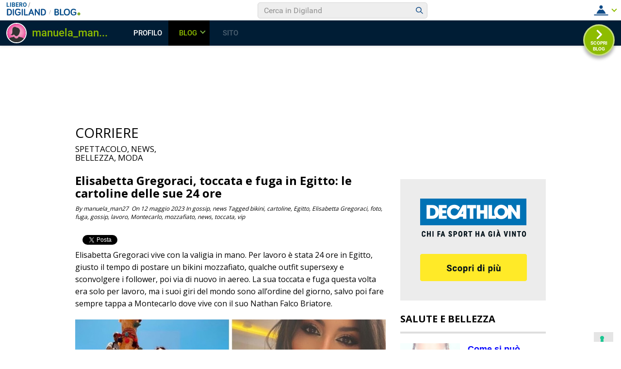

--- FILE ---
content_type: text/html; charset=UTF-8
request_url: https://blog.libero.it/wp/corrieredellospettacolo/2023/05/12/elisabetta-gregoraci-toccata-fuga-egitto-le-cartoline-delle-sue-24-ore/
body_size: 75297
content:
<!DOCTYPE html>
<html lang="it-IT" prefix="og: http://ogp.me/ns#">
<head>
<meta charset="UTF-8">
<meta name="viewport" content="width=device-width, initial-scale=1">
<link rel="profile" href="http://gmpg.org/xfn/11">
<link rel="pingback" href="https://blog.libero.it/wp/corrieredellospettacolo/xmlrpc.php">
<title>Elisabetta Gregoraci, toccata e fuga in Egitto: le cartoline delle sue 24 ore</title>
<link rel="preconnect" href="https://tags.crwdcntrl.net"><link rel="preconnect" href="https://bcp.crwdcntrl.net"><link rel="dns-prefetch" href="https://tags.crwdcntrl.net"><link rel="dns-prefetch" href="https://bcp.crwdcntrl.net"><!-- iubenda --><script type="text/javascript" src="https://i5.plug.it/cmp/iub_conf_libero.js"></script><script type="text/javascript" src="//cdn.iubenda.com/cs/tcf/stub-v2.js"></script><script type="text/javascript" src="//cdn.iubenda.com/cs/iubenda_cs.js" charset="UTF-8" async></script><!-- /iubenda --><!-- IOL/Iubenda --><script src="https://i5.plug.it/cmp/qciol.min.js" async="true"></script><!-- /IOL/Iubenda --><style>.hatom-extra{display: none;}</style>
<!-- This site is optimized with the Yoast SEO plugin v4.3 - https://yoast.com/wordpress/plugins/seo/ -->
<meta name="description" content="Elisabetta Gregoraci vive con la valigia in mano. Per lavoro è stata 24 ore in Egitto, giusto il tempo di postare un bikini mozzafiato, qualche outfit supe"/>
<meta name="robots" content="noodp"/>
<link rel="canonical" href="https://blog.libero.it/wp/corrieredellospettacolo/2023/05/12/elisabetta-gregoraci-toccata-fuga-egitto-le-cartoline-delle-sue-24-ore/" />
<meta property="og:locale" content="it_IT" />
<meta property="og:type" content="article" />
<meta property="og:title" content="Elisabetta Gregoraci, toccata e fuga in Egitto: le cartoline delle sue 24 ore" />
<meta property="og:description" content="Elisabetta Gregoraci vive con la valigia in mano. Per lavoro è stata 24 ore in Egitto, giusto il tempo di postare un bikini mozzafiato, qualche outfit supe" />
<meta property="og:url" content="https://blog.libero.it/wp/corrieredellospettacolo/2023/05/12/elisabetta-gregoraci-toccata-fuga-egitto-le-cartoline-delle-sue-24-ore/" />
<meta property="og:site_name" content="Corriere" />
<meta property="article:tag" content="bikini" />
<meta property="article:tag" content="cartoline" />
<meta property="article:tag" content="Egitto" />
<meta property="article:tag" content="Elisabetta Gregoraci" />
<meta property="article:tag" content="foto" />
<meta property="article:tag" content="fuga" />
<meta property="article:tag" content="gossip" />
<meta property="article:tag" content="lavoro" />
<meta property="article:tag" content="Montecarlo" />
<meta property="article:tag" content="mozzafiato" />
<meta property="article:tag" content="news" />
<meta property="article:tag" content="toccata" />
<meta property="article:tag" content="vip" />
<meta property="article:section" content="gossip" />
<meta property="article:published_time" content="2023-05-12T09:27:48+01:00" />
<meta property="article:modified_time" content="2023-05-12T09:28:34+01:00" />
<meta property="og:updated_time" content="2023-05-12T09:28:34+01:00" />
<meta property="og:image" content="https://blog.libero.it/wp/corrieredellospettacolo/wp-content/uploads/sites/17035/2023/05/elya.jpg" />
<meta property="og:image:width" content="980" />
<meta property="og:image:height" content="520" />
<meta name="twitter:card" content="summary" />
<meta name="twitter:description" content="Elisabetta Gregoraci vive con la valigia in mano. Per lavoro è stata 24 ore in Egitto, giusto il tempo di postare un bikini mozzafiato, qualche outfit supe" />
<meta name="twitter:title" content="Elisabetta Gregoraci, toccata e fuga in Egitto: le cartoline delle sue 24 ore" />
<meta name="twitter:image" content="https://blog.libero.it/wp/corrieredellospettacolo/wp-content/uploads/sites/17035/2023/05/elya.jpg" />
<!-- / Yoast SEO plugin. -->

<link rel="amphtml" href="https://blog.libero.it/wp/corrieredellospettacolo/2023/05/12/elisabetta-gregoraci-toccata-fuga-egitto-le-cartoline-delle-sue-24-ore/amp/" /><link rel="alternate" type="application/rss+xml" title="Corriere &raquo; Feed" href="https://blog.libero.it/wp/corrieredellospettacolo/feed/" />
<link rel="alternate" type="application/rss+xml" title="Corriere &raquo; Feed dei commenti" href="https://blog.libero.it/wp/corrieredellospettacolo/comments/feed/" />
		<script type="text/javascript">
			window._wpemojiSettings = {"baseUrl":"https:\/\/s.w.org\/images\/core\/emoji\/72x72\/","ext":".png","source":{"concatemoji":"https:\/\/blog.libero.it\/wp\/corrieredellospettacolo\/wp-includes\/js\/wp-emoji-release.min.js"}};
			!function(a,b,c){function d(a){var c,d,e,f=b.createElement("canvas"),g=f.getContext&&f.getContext("2d"),h=String.fromCharCode;if(!g||!g.fillText)return!1;switch(g.textBaseline="top",g.font="600 32px Arial",a){case"flag":return g.fillText(h(55356,56806,55356,56826),0,0),f.toDataURL().length>3e3;case"diversity":return g.fillText(h(55356,57221),0,0),c=g.getImageData(16,16,1,1).data,d=c[0]+","+c[1]+","+c[2]+","+c[3],g.fillText(h(55356,57221,55356,57343),0,0),c=g.getImageData(16,16,1,1).data,e=c[0]+","+c[1]+","+c[2]+","+c[3],d!==e;case"simple":return g.fillText(h(55357,56835),0,0),0!==g.getImageData(16,16,1,1).data[0];case"unicode8":return g.fillText(h(55356,57135),0,0),0!==g.getImageData(16,16,1,1).data[0]}return!1}function e(a){var c=b.createElement("script");c.src=a,c.type="text/javascript",b.getElementsByTagName("head")[0].appendChild(c)}var f,g,h,i;for(i=Array("simple","flag","unicode8","diversity"),c.supports={everything:!0,everythingExceptFlag:!0},h=0;h<i.length;h++)c.supports[i[h]]=d(i[h]),c.supports.everything=c.supports.everything&&c.supports[i[h]],"flag"!==i[h]&&(c.supports.everythingExceptFlag=c.supports.everythingExceptFlag&&c.supports[i[h]]);c.supports.everythingExceptFlag=c.supports.everythingExceptFlag&&!c.supports.flag,c.DOMReady=!1,c.readyCallback=function(){c.DOMReady=!0},c.supports.everything||(g=function(){c.readyCallback()},b.addEventListener?(b.addEventListener("DOMContentLoaded",g,!1),a.addEventListener("load",g,!1)):(a.attachEvent("onload",g),b.attachEvent("onreadystatechange",function(){"complete"===b.readyState&&c.readyCallback()})),f=c.source||{},f.concatemoji?e(f.concatemoji):f.wpemoji&&f.twemoji&&(e(f.twemoji),e(f.wpemoji)))}(window,document,window._wpemojiSettings);
		</script>
		<style type="text/css">
img.wp-smiley,
img.emoji {
	display: inline !important;
	border: none !important;
	box-shadow: none !important;
	height: 1em !important;
	width: 1em !important;
	margin: 0 .07em !important;
	vertical-align: -0.1em !important;
	background: none !important;
	padding: 0 !important;
}
</style>
<link rel='stylesheet' id='style.css-css'  href='https://blog.libero.it/wp/corrieredellospettacolo/wp-content/plugins/iol-fb-like-box/css/style.css' type='text/css' media='all' />
<link rel='stylesheet' id='iol-viralbar-reset-css'  href='https://digiland.libero.it/community/viralbar/css/plugin.css' type='text/css' media='all' />
<link rel='stylesheet' id='superads-google-font-style-css'  href='//fonts.googleapis.com/css?family=Open+Sans%3Anormal%7COpen+Sans%3A700' type='text/css' media='all' />
<link rel='stylesheet' id='font-awesome-style-css'  href='https://blog.libero.it/wp/corrieredellospettacolo/wp-content/themes/superads-lite/css/font-awesome.min.css' type='text/css' media='all' />
<link rel='stylesheet' id='flexslider-style-css'  href='https://blog.libero.it/wp/corrieredellospettacolo/wp-content/themes/superads-lite/css/flexslider.css' type='text/css' media='all' />
<link rel='stylesheet' id='superads-style-css'  href='https://blog.libero.it/wp/corrieredellospettacolo/wp-content/themes/superads-lite/style.css' type='text/css' media='all' />
<link rel='stylesheet' id='superads-responsive-style-css'  href='https://blog.libero.it/wp/corrieredellospettacolo/wp-content/themes/superads-lite/css/responsive.css' type='text/css' media='all' />
<link rel='stylesheet' id='mr_social_sharing-css'  href='https://blog.libero.it/wp/corrieredellospettacolo/wp-content/plugins/iol-social-sharing-toolkit/style_2.1.2.css' type='text/css' media='all' />
<script type='text/javascript' src='https://blog.libero.it/wp/corrieredellospettacolo/wp-includes/js/jquery/jquery.js'></script>
<script type='text/javascript' src='https://blog.libero.it/wp/corrieredellospettacolo/wp-includes/js/jquery/jquery-migrate.min.js'></script>
<!--[if lt IE 9]>
<script type='text/javascript' src='https://blog.libero.it/wp/corrieredellospettacolo/wp-content/themes/superads-lite/js/html5.js'></script>
<![endif]-->
<script type='text/javascript' src='https://blog.libero.it/wp/corrieredellospettacolo/wp-content/plugins/iol-adv/js/script.js'></script>
<script type='text/javascript' src='https://www.iolam.it/js/iam2.0.js?ns=libero/web/community/blog/newusers/1.2'></script>
<script type='text/javascript' src='https://blog.libero.it/wp/corrieredellospettacolo/wp-content/plugins/iol-social-sharing-toolkit/includes/buttons/button.facebook.js'></script>
<link rel="EditURI" type="application/rsd+xml" title="RSD" href="https://blog.libero.it/wp/corrieredellospettacolo/xmlrpc.php?rsd" />
<link rel="wlwmanifest" type="application/wlwmanifest+xml" href="https://blog.libero.it/wp/corrieredellospettacolo/wp-includes/wlwmanifest.xml" /> 
<link rel='shortlink' href='https://blog.libero.it/wp/corrieredellospettacolo/?p=25127' />
<link rel="alternate" type="application/json+oembed" href="https://blog.libero.it/wp/corrieredellospettacolo/wp-json/oembed/1.0/embed?url=https%3A%2F%2Fblog.libero.it%2Fwp%2Fcorrieredellospettacolo%2F2023%2F05%2F12%2Felisabetta-gregoraci-toccata-fuga-egitto-le-cartoline-delle-sue-24-ore%2F" />
<link rel="alternate" type="text/xml+oembed" href="https://blog.libero.it/wp/corrieredellospettacolo/wp-json/oembed/1.0/embed?url=https%3A%2F%2Fblog.libero.it%2Fwp%2Fcorrieredellospettacolo%2F2023%2F05%2F12%2Felisabetta-gregoraci-toccata-fuga-egitto-le-cartoline-delle-sue-24-ore%2F&#038;format=xml" />


<script type='text/javascript'>
function _advIsMobile() {
     try {
          var adv_pagewidth = window.innerWidth || document.documentElement.clientWidth;
          if(adv_pagewidth <= 800) {
                return true;
          } else {
                return false;
          }
     }
     catch(ex){
          return false;
     }
}
</script>

<script type='text/javascript'> 
jQuery(document).ready(function () {

	// ADV in header
	jQuery('<div id="ad72890top" align="center" style="margin:0 0 8px; text-align:center; "></div>').prependTo('body');
	jQuery("#ad72890top").css("margin-top", "90px");
 
 	// ADV in footer
	jQuery('<div id="ad72890bottom" align="center" style="margin:0 0 8px; text-align:center; "></div>').appendTo('body');
	jQuery("#ad72890bottom").css("margin-top", "20px");
	  
   
   /*if(typeof googletag !== 'undefined'){
		googletag.cmd.push(function() { googletag.display('ad72890top'); });
		googletag.cmd.push(function() { googletag.display('ad72890bottom'); });
	}*/

	var ifr72890t = jQuery('#ad72890top').find('IFRAME');
	if(ifr72890t.attr('width') === '728'){
		ifr72890t.css('width',728);
	}
	
	var ifr72890t = jQuery('#ad72890bottom').find('IFRAME');
	if(ifr72890t.attr('width') === '728'){
		ifr72890t.css('width',728);
	}
});
</script> 

	<!-- fine tech_includes/placeholder/head/inc_head_adv.html per sezione HP-->
	<style type="text/css">

		/* Main Navigtiona  */
		
		.main-nav {
			background: ;
		}

		ul.menu li:hover, 
		ul.menu li a:hover, 
		ul.menu li.current-menu-parent > a, 
		ul.menu li.current-menu-ancestor > a, 
		ul.menu li.current_page_ancestor > a, 
		ul.menu li.current-menu-item > a {
			background: ;
		}
		ul.menu ul {
			background: ;
		}
		ul.menu li .arrow-sub-menu,
		.site-header .main-nav .mobile-menu,
		.main-nav ul.menu li a {
			  color: ;
		}
		.main-nav ul.menu > li {
			border-color: ;
		}

		/* Link color */
		a, .widget ul li a, .f-widget ul li a .site-footer .textwidget {
			color: ;
		}

	</style>
	</head>

<body class="single single-post postid-25127 single-format-standard" itemscope itemtype="http://schema.org/WebPage">
<div id="page" class="hfeed site container">
	<a class="skip-link screen-reader-text" href="#content">Skip to content</a>

	<header id="masthead" class="site-header header" role="banner" itemtype="http://schema.org/WPHeader" itemscope="itemscope">
				<div class="site-branding"> <!-- Site Branding -->
			<div class="inner clearfix">
				<div class="logo">
								
										<h2 class="site-title">
						<a itemprop="url" href="https://blog.libero.it/wp/corrieredellospettacolo/" rel="home" title="SPETTACOLO, NEWS, BELLEZZA, MODA">
							Corriere						</a>
						</h2>
						<h3 class="site-description">SPETTACOLO, NEWS, BELLEZZA, MODA</h3>
														</div>
				
						<div class="ads-728x90 ads-top">
			

		</div>
		
		
			</div>
		</div> <!-- ./Site Branding -->
							<nav id="site-navigation" class="secondary-navigation" role="navigation" itemscope itemtype="http://schema.org/SiteNavigationElement">
					<div class="main-nav">
						<div class="inner clearfix">
							<a class="mobile-only mobile-menu toggle-mobile-menu" href="#" title="Menu">Main Navigation <i class="fa fa-bars"></i></a>
							<ul id="menu-main-menu" class="menu clearfix">
															</ul>
						</div>
					</div>
					<div id="catcher"></div>
				</nav><!-- #site-navigation -->
				</header><!-- #masthead -->

	
	<div id="content" class="site-content content ">
	<div class="inner clearfix">
			<div class="main-content clearfix">

	<div id="primary" class="content-area content-left" itemprop="mainContentOfPage">
		<main id="main" class="site-main" role="main" itemtype="http://schema.org/Blog" itemscope="itemscope">


		
			
<article id="post-25127" class="post-25127 post type-post status-publish format-standard has-post-thumbnail hentry category-gossip category-news tag-bikini tag-cartoline tag-egitto tag-elisabetta-gregoraci tag-foto tag-fuga tag-gossip tag-lavoro tag-montecarlo tag-mozzafiato tag-news tag-toccata tag-vip" itemtype="http://schema.org/BlogPosting" itemscope="itemscope">
	<header class="entry-header">
		
		<h1 class="entry-title" itemprop="headline">Elisabetta Gregoraci, toccata e fuga in Egitto: le cartoline delle sue 24 ore</h1>			<div class="entry-meta">
				<span class="byline">By <span class="author vcard"><a class="url fn n" href="http://spazio.libero.it/manuela_man27">manuela_man27</a></span>&nbsp;</span><span class="posted-on"> On <a href="https://blog.libero.it/wp/corrieredellospettacolo/2023/05/12/elisabetta-gregoraci-toccata-fuga-egitto-le-cartoline-delle-sue-24-ore/" rel="bookmark"><time class="entry-date published" itemprop="datePublished" datetime="2023-05-12T09:27:48+02:00">12 maggio 2023</time><time class="updated" datetime="2023-05-12T09:28:34+02:00">12 maggio 2023</time></a>&nbsp;</span><span class="cat-links">In <a href="https://blog.libero.it/wp/corrieredellospettacolo/category/gossip/" rel="category tag">gossip</a>, <a href="https://blog.libero.it/wp/corrieredellospettacolo/category/news/" rel="category tag">news</a>&nbsp;</span><span class="tags-links">Tagged <a href="https://blog.libero.it/wp/corrieredellospettacolo/tag/bikini/" rel="tag">bikini</a>, <a href="https://blog.libero.it/wp/corrieredellospettacolo/tag/cartoline/" rel="tag">cartoline</a>, <a href="https://blog.libero.it/wp/corrieredellospettacolo/tag/egitto/" rel="tag">Egitto</a>, <a href="https://blog.libero.it/wp/corrieredellospettacolo/tag/elisabetta-gregoraci/" rel="tag">Elisabetta Gregoraci</a>, <a href="https://blog.libero.it/wp/corrieredellospettacolo/tag/foto/" rel="tag">foto</a>, <a href="https://blog.libero.it/wp/corrieredellospettacolo/tag/fuga/" rel="tag">fuga</a>, <a href="https://blog.libero.it/wp/corrieredellospettacolo/tag/gossip/" rel="tag">gossip</a>, <a href="https://blog.libero.it/wp/corrieredellospettacolo/tag/lavoro/" rel="tag">lavoro</a>, <a href="https://blog.libero.it/wp/corrieredellospettacolo/tag/montecarlo/" rel="tag">Montecarlo</a>, <a href="https://blog.libero.it/wp/corrieredellospettacolo/tag/mozzafiato/" rel="tag">mozzafiato</a>, <a href="https://blog.libero.it/wp/corrieredellospettacolo/tag/news/" rel="tag">news</a>, <a href="https://blog.libero.it/wp/corrieredellospettacolo/tag/toccata/" rel="tag">toccata</a>, <a href="https://blog.libero.it/wp/corrieredellospettacolo/tag/vip/" rel="tag">vip</a>&nbsp;</span>			</div><!-- .entry-meta -->		
		<div class="floating-to-right sharing-top-float">		<div class="superads-social-sharing social-sharing-left">
		<ul class="superads-social-icons">
			
			<li class="facebook">
				<a href="https://www.facebook.com/sharer/sharer.php?u=https://blog.libero.it/wp/corrieredellospettacolo/2023/05/12/elisabetta-gregoraci-toccata-fuga-egitto-le-cartoline-delle-sue-24-ore/" class="social-popup">
					<i class="fa fa-facebook-square"></i>
			        <span class="text">facebook</span>
				</a>
			</li>
			
			<li class="twitter">
				<a href="http://twitter.com/share?url=https://blog.libero.it/wp/corrieredellospettacolo/2023/05/12/elisabetta-gregoraci-toccata-fuga-egitto-le-cartoline-delle-sue-24-ore/&text=Elisabetta Gregoraci, toccata e fuga in Egitto: le cartoline delle sue 24 ore" class="social-popup">
					<i class="fa fa-twitter"></i>
			        <span class="text">tweet</span>
				</a>
			</li> 
			
			<li class="googleplus">
				<a href="https://plus.google.com/share?url=https://blog.libero.it/wp/corrieredellospettacolo/2023/05/12/elisabetta-gregoraci-toccata-fuga-egitto-le-cartoline-delle-sue-24-ore/" class="social-popup">
					<i class="fa fa-google-plus"></i>
			        <span class="text">google+</span>
				</a>
			</li>
			
		</ul>
		</div>
		</div>
	</header><!-- .entry-header -->

	<div class="entry-content">
		
				<div class="mr_social_sharing_wrapper">
				<!-- Social Sharing Toolkit v2.2 --><span class="mr_social_sharing_top"><fb:share-button type="button_count" href="https://blog.libero.it/wp/corrieredellospettacolo/2023/05/12/elisabetta-gregoraci-toccata-fuga-egitto-le-cartoline-delle-sue-24-ore/"></fb:share-button></span><span class="mr_social_sharing_top"><a href="https://twitter.com/share" class="twitter-share-button" data-count="horizontal" data-url="https://blog.libero.it/wp/corrieredellospettacolo/2023/05/12/elisabetta-gregoraci-toccata-fuga-egitto-le-cartoline-delle-sue-24-ore/" data-text="Elisabetta Gregoraci, toccata e fuga in Egitto: le cartoline delle sue 24 ore"></a></span><span class="mr_social_sharing_top"><div class="g-plusone" data-size="medium" data-href="https://blog.libero.it/wp/corrieredellospettacolo/2023/05/12/elisabetta-gregoraci-toccata-fuga-egitto-le-cartoline-delle-sue-24-ore/"></div></span></div><p>Elisabetta Gregoraci vive con la valigia in mano. Per lavoro è stata 24 ore in Egitto, giusto il tempo di postare un bikini mozzafiato, qualche outfit supersexy e sconvolgere i follower, poi via di nuovo in aereo. La sua toccata e fuga questa volta era solo per lavoro, ma i suoi giri del mondo sono all’ordine del giorno, salvo poi fare sempre tappa a Montecarlo dove vive con il suo Nathan Falco Briatore.</p>
<p><a href="https://blog.libero.it/wp/corrieredellospettacolo/wp-content/uploads/sites/17035/2023/05/elya.jpg"><img class="aligncenter size-full wp-image-25129" src="https://blog.libero.it/wp/corrieredellospettacolo/wp-content/uploads/sites/17035/2023/05/elya.jpg" alt="elya" width="980" height="520" srcset="https://blog.libero.it/wp/corrieredellospettacolo/wp-content/uploads/sites/17035/2023/05/elya.jpg 980w, https://blog.libero.it/wp/corrieredellospettacolo/wp-content/uploads/sites/17035/2023/05/elya-300x159.jpg 300w, https://blog.libero.it/wp/corrieredellospettacolo/wp-content/uploads/sites/17035/2023/05/elya-768x408.jpg 768w, https://blog.libero.it/wp/corrieredellospettacolo/wp-content/uploads/sites/17035/2023/05/elya-200x106.jpg 200w" sizes="(max-width: 980px) 100vw, 980px" /></a></p>
<p>Dall’Egitto con furore Elisabetta Gregoraci posta un mix di cartoline dall’Egitto. Dal bikini giallo sulla spiaggia agli abiti provocanti e sensuali per la sera, la showgirl ex di Flavio Briatore non si fa mancare nulla accendendo le emozioni nei fan. “24 h a Marsa Alam, queste ultime ore mi hanno lasciato un dolce ricordo. Ho avuto l’occasione di conoscere meglio un’azienda le cui persone hanno storie incredibili… grazie per tutte le sensazioni piacevoli che mi avete fatto provare! Amo il mio lavoro” ha scritto a corredo delle immagini riassuntive della sua toccata e fuga.</p>
<p>Sempre con la valigia in mano Qualche giorno prima della fuga in Egitto, Elisabetta Gregoraci era a Saint Tropez, nelle settimane precedenti a Venezia, Forte Dei Marmi, Milano, Dubai. Una girovaga per lavoro e per passione &#8211; molti i viaggi che condivide con il nuovo fidanzato Giulio Fratini – ma poi fa sempre tappa a Montecarlo dove vive con il figlio Nathan Falco Briatore. Nel principato di Monaco c’è il suo nido che l’accoglie ad ogni ritorno e la saluta con amore a ogni partenza. E così dopo 24 ore a Marsa Alam, la Gregoraci vola a casa. Posta dalla terrazza con vista mare mentre si allena con la solita costanza e determinazione, e pensa alla festa della mamma. “Una ricorrenza che mi piace tantissimo, la sento tanto – dice nelle Storie – e ci tengo molto. Sono mamma da 13 anni e per me è un’immensa gioia”. E poi via a guardare la partita in tv con il figlio.</p>
<p>La vita privata di Elisabetta Nel cuore di Elisabetta Gregoraci da un po’ di tempo c’è l’imprenditore toscano Giulio Fratini. Già noto alle cronache rosa per le sue storie d’amore con Roberta Morise e Raffaella Fico, Fratini ha 30 anni ed è un affermato manager che lavora nel settore degli hotel di lusso, ma anche abbigliamento e bioenergia. Elisabetta Gregoraci è stata sposata con Flavio Briatore. La showgirl e l’allora direttore generale della scuderia di Formula 1 della Renault si sono conosciuti nell’estate 2006 e le nozze sono state celebrate nel giugno del 2008. Due anni dopo è nato il loro unico figlio, Nathan Falco Briatore, oggi 13enne e già ceo di un’azienda del padre. Nel 2017 la Gregoraci e Briatore hanno firmato la separazione consensuale, pur restando in ottimi rapporti. Non è raro vederli insieme a pranzo o a cena, a festeggiare insieme il Natale, ed entrambi ci sono per l’altro nelle occasioni importanti, come ai reciproci compleanni. Elisabetta ha festeggiato 43 anni con Flavio al suo fianco e il manager ha spento 73 candeline.</p>
<div class="hatom-extra"><span class="entry-title">Elisabetta Gregoraci, toccata e fuga in Egitto: le cartoline delle sue 24 ore</span>ultima modifica: <span class="updated"> 2023-05-12T09:27:48+02:00</span>da <span class="author vcard"><span class="fn">manuela_man27</span></span></div>				
	</div><!-- .entry-content -->
</article><!-- #post-## -->

<div class="related-posts clear">
					<h3>Related Posts</h3>
				<ul class="related grid">
				
					<li>
						<div class="related-entry">
														<div class="thumbnail">
								<a href="https://blog.libero.it/wp/corrieredellospettacolo/2023/11/28/primo-appuntamento-un-ragazzo-pagare-conto-300-euro-forse-ce-un-motivo/">
								<img width="150" height="150" src="https://blog.libero.it/wp/corrieredellospettacolo/wp-content/uploads/sites/17035/2023/11/7781879_27173142_primo_appuntamento_conto_300_euro_27_11_2023-150x150.jpg" class="attachment-thumbnail size-thumbnail wp-post-image" alt="7781879_27173142_primo_appuntamento_conto_300_euro_27_11_2023" srcset="https://blog.libero.it/wp/corrieredellospettacolo/wp-content/uploads/sites/17035/2023/11/7781879_27173142_primo_appuntamento_conto_300_euro_27_11_2023-150x150.jpg 150w, https://blog.libero.it/wp/corrieredellospettacolo/wp-content/uploads/sites/17035/2023/11/7781879_27173142_primo_appuntamento_conto_300_euro_27_11_2023-200x200.jpg 200w" sizes="(max-width: 150px) 100vw, 150px" />								</a>
							</div>
														<a href="https://blog.libero.it/wp/corrieredellospettacolo/2023/11/28/primo-appuntamento-un-ragazzo-pagare-conto-300-euro-forse-ce-un-motivo/">«Primo appuntamento con un ragazzo, ha fatto pagare a me il conto da 300 euro»: ma (forse) c&#8217;è un motivo</a>
						</div>
					</li>
					
					<li>
						<div class="related-entry">
														<div class="thumbnail">
								<a href="https://blog.libero.it/wp/corrieredellospettacolo/2023/11/28/linda-evangelista-la-confessione-choc-non-voglio-piu-andare-letto-nessuno-non-esco-un-uomo-7-anni-deformata-loperazione/">
								<img width="150" height="150" src="https://blog.libero.it/wp/corrieredellospettacolo/wp-content/uploads/sites/17035/2023/11/6878874_19122513_linda_evangelista_intervento_sfigurata-150x150.jpg" class="attachment-thumbnail size-thumbnail wp-post-image" alt="6878874_19122513_linda_evangelista_intervento_sfigurata" srcset="https://blog.libero.it/wp/corrieredellospettacolo/wp-content/uploads/sites/17035/2023/11/6878874_19122513_linda_evangelista_intervento_sfigurata-150x150.jpg 150w, https://blog.libero.it/wp/corrieredellospettacolo/wp-content/uploads/sites/17035/2023/11/6878874_19122513_linda_evangelista_intervento_sfigurata-200x200.jpg 200w" sizes="(max-width: 150px) 100vw, 150px" />								</a>
							</div>
														<a href="https://blog.libero.it/wp/corrieredellospettacolo/2023/11/28/linda-evangelista-la-confessione-choc-non-voglio-piu-andare-letto-nessuno-non-esco-un-uomo-7-anni-deformata-loperazione/">Linda Evangelista la confessione choc: «Non voglio più andare a letto con nessuno. Non esco con un uomo da 7 anni. Deformata dopo l&#8217;operazione»</a>
						</div>
					</li>
					
					<li>
						<div class="related-entry">
														<div class="thumbnail">
								<a href="https://blog.libero.it/wp/corrieredellospettacolo/2023/11/22/wanda-nara-linatteso-amore-dai-fan-tutti-mi-augurano-guarire-ballando-mi-sta-portando-cose-belle/">
								<img width="150" height="150" src="https://blog.libero.it/wp/corrieredellospettacolo/wp-content/uploads/sites/17035/2023/11/7771925_22150830_wanda_nara-150x150.jpg" class="attachment-thumbnail size-thumbnail wp-post-image" alt="7771925_22150830_wanda_nara" srcset="https://blog.libero.it/wp/corrieredellospettacolo/wp-content/uploads/sites/17035/2023/11/7771925_22150830_wanda_nara-150x150.jpg 150w, https://blog.libero.it/wp/corrieredellospettacolo/wp-content/uploads/sites/17035/2023/11/7771925_22150830_wanda_nara-200x200.jpg 200w" sizes="(max-width: 150px) 100vw, 150px" />								</a>
							</div>
														<a href="https://blog.libero.it/wp/corrieredellospettacolo/2023/11/22/wanda-nara-linatteso-amore-dai-fan-tutti-mi-augurano-guarire-ballando-mi-sta-portando-cose-belle/">Wanda Nara, l&#8217;inatteso amore dai fan: «Tutti mi augurano di guarire, Ballando mi sta portando cose belle»</a>
						</div>
					</li>
									</ul>
				</div>



				<nav class="navigation post-navigation clearfix" role="navigation">
		<h2 class="screen-reader-text">Post navigation</h2>
		<div class="nav-links clearfix">
			<div class="nav-previous"><a href="https://blog.libero.it/wp/corrieredellospettacolo/2023/05/12/oriana-marzoli-lite-diretta-elenoire-ferruzzi-al-compleanno-signorini-alfonso-imbarazzato-catfight-cosa-successo/" rel="prev">Oriana Marzoli, lite in diretta con Elenoire Ferruzzi al compleanno di Signorini, Alfonso imbarazzato: «Catfight». Cosa è successo</a></div><div class="nav-next"><a href="https://blog.libero.it/wp/corrieredellospettacolo/2023/05/12/aurora-ramazzotti-poppata-cesare-si-bella-dal-parrucchiere-coppola-gli-hater-non-tutti-privilegi/" rel="next">Aurora Ramazzotti, poppata a Cesare mentre si fa bella dal parrucchiere Coppola. Gli hater: «Non tutti hanno questi privilegi»</a></div>		</div><!-- .nav-links -->
	</nav><!-- .navigation -->
	
			
		
		</main><!-- #main -->
	</div><!-- #primary -->


	<div id="secondary" class="widget-area sidebar" role="complementary" itemtype="http://schema.org/WPSideBar" itemscope="itemscope">
		<aside id="text-378" class="widget widget_text">			<div class="textwidget">
<!-- START ADVERTISER: Decathlon IT from awin.com -->

<a rel="sponsored" href="https://www.awin1.com/cread.php?s=3017907&amp;v=9643&amp;q=333274&amp;r=299205">
    <img src="https://www.awin1.com/cshow.php?s=3017907&amp;v=9643&amp;q=333274&amp;r=299205" border="0">
</a>

<!-- END ADVERTISER: Decathlon IT from awin.com -->





</div>
		</aside><aside id="text-341" class="widget widget_text"><h2 class="widget-title">SALUTE E BELLEZZA</h2>			<div class="textwidget"><a style="clear: left;float: left;margin-bottom: 1em;margin-right: 1em" href="https://uh74f5d8b6uh.wsjksz.cc/?target=-7EBNQCgQAAAPRyQONigAFAQEREQoRCQoRDUIRDRIAAX9hZGNvbWJvATE&amp;al=96679" target="_blank" rel="nofollow"><img class="" src="https://blogger.googleusercontent.com/img/b/R29vZ2xl/AVvXsEip-r6ajrAugD6Y6Ntp9c2_QQyiwXqjMegUdwCx2bW0K_GwCVLD2qwg2Vs7Mjz1HUKv6CAPxzv5d_1Xs4b8I-HTCalmrPuiXbigXTTR64MRA-f29U64gh8p3bdxjTzu6Q8rSZ7tCvleRQ4y1pHjjPT38Lxd4GxK2UbFJ1ky5_RGj0UCto8Z-B2nM2r7/w200-h184/migliorare-la-pelle-del-viso-in-3-semplici-passi.jpg" width="123" height="114" border="0" /></a><span style="color: #0000ff"><b><span style="font-family: helvetica;font-size: large"><a style="color: #0000ff" href="https://uh74f5d8b6uh.wsjksz.cc/?target=-7EBNQCgQAAAPRyQONigAFAQEREQoRCQoRDUIRDRIAAX9hZGNvbWJvATE&amp;al=96679" target="_blank" rel="nofollow">Come si può ringiovanire la tua pelle, facendola sembrare di 20-30 anni in soli 30 giorni.</a></span></b></span>

&nbsp;

&nbsp;

<hr />

<a style="clear: left;float: left;margin-bottom: 1em;margin-right: 1em" href="https://uh74f5d8b6uh.wsjksz.cc/?target=-7EBNQCgQAAAPRyQOZjAAFAQEREQoRCQoRDUIRDRIAAX9hZGNvbWJvATE&amp;al=95381&amp;ap=93623" target="_blank" rel="nofollow"><img class="" src="https://blogger.googleusercontent.com/img/b/R29vZ2xl/AVvXsEgQToDYmcgwsDHnUnB38qR4R6fAx9wZ2SwWIfKGvdkrIkWysO1fZ7k6qqKeZS9Hog1lrza5iEMdGyW-W2hcPatOpr0CCLtyzjOGIkoWqb9hSrrf_B8rd6uJpyFzK3TDVQ5YNLJlGYUZZ6Ujy_n6aTjZifmzaa0Hap-1b-3Z53nD6OpoYJQ2rgkVyy8z/w200-h133/controllo-della-glicemia-in-paziente-con-diabete-mellito.jpg" width="123" height="82" border="0" /></a><span style="color: #0000ff"><b><span style="font-family: helvetica;font-size: large"><a style="color: #0000ff" href="https://uh74f5d8b6uh.wsjksz.cc/?target=-7EBNQCgQAAAPRyQOZjAAFAQEREQoRCQoRDUIRDRIAAX9hZGNvbWJvATE&amp;al=95381&amp;ap=93623" target="_blank" rel="nofollow">Gli studiosi hanno inventato un preparato per curare il diabete</a></span></b></span>

&nbsp;

<hr />

<a style="clear: left;float: left;margin-bottom: 1em;margin-right: 1em" href="https://7hupe.doctorcps.com/l" target="_blank" rel="nofollow"><img class="" src="https://blogger.googleusercontent.com/img/b/R29vZ2xl/AVvXsEinMpLPiaPbUN9_3x8-SdNOoZkfP9B3k-qZkbegDBQSNnR3SzxCyl-GDOgIkMzNs-L583p8Jc1oUpZNfHmgvHitEWY5_eInQu1lrXV_KLI1EPUNT_mEP12osmdpwMe8Wz7Ux2CkCNvdRCGXgNBcV1uboj7edrrOXY-RjAQvORxKDX_oyWhrXn3lMl-Z/w200-h150/07-1504786562-sperm-count4.jpg" width="121" height="91" border="0" /></a><span style="color: #0000ff"><b><span style="font-family: helvetica;font-size: large"><a style="color: #0000ff" href="https://7hupe.doctorcps.com/l" target="_blank" rel="nofollow">L'impotenza è la causa dei divorzi, liti e tradimenti!</a></span></b></span>

&nbsp;

<hr />

<a style="clear: left;float: left;margin-bottom: 1em;margin-right: 1em" href="https://uh74f5d8b6uh.axdsz.pro/?target=-7EBNQCgQAAAPRyQNZigAFAQEREQoRCQoRDUIRDRIAAX9hZGNvbWJvATE&amp;al=91669&amp;ap=95159" target="_blank" rel="nofollow"><img class="" src="https://blogger.googleusercontent.com/img/b/R29vZ2xl/AVvXsEidocsJlt0qlgfOIcdCPRslO00_Bikqog7_9dunOY2hAU3qvpEzvDt0uQlG72R9Fu4scM0BobjcyONc-NlPud4-RMdNop0tJFKDDx_T_6zdOUNN5he4IHQyeSmsDFEoyGuUMvp5GS2J_R51FwO8k76pVFyjlb3rNIdZqVQgI-MACzwoJdtuv9G8MPpB/w200-h200/dp20.jpg" width="122" height="122" border="0" /></a><span style="color: #0000ff"><b><span style="font-family: helvetica;font-size: large"><a style="color: #0000ff" href="https://uh74f5d8b6uh.axdsz.pro/?target=-7EBNQCgQAAAPRyQNZigAFAQEREQoRCQoRDUIRDRIAAX9hZGNvbWJvATE&amp;al=91669&amp;ap=95159" target="_blank" rel="nofollow">Sono diventata una palla, però questi cocktail mi hanno aiutato a perdere peso</a></span></b></span>

&nbsp;

&nbsp;

<hr />

<a style="clear: left;float: left;margin-bottom: 1em;margin-right: 1em" href="https://uu78e.doctorctr.com/l" target="_blank" rel="nofollow"><img class="" src="https://blogger.googleusercontent.com/img/b/R29vZ2xl/AVvXsEhSrpQsW8zeiGTpvRkmw-9nt7k3tALrO5g3f-arimIbt5xctZTVgRhJrGSvS-zLA_2rYC3XcZj7567lKbIPVgnMDOOQedSN6C7xbBZY3RiVMuXZuK70h1JWo289dZ4TlH5LXzkS9wtNIKYXfvSDzmmtQ05yRGl0FqWHXKyZm7MELTh9hZMfW8zzKkmP/w200-h150/5b6dae13-5f6c-4f28-a87d-6e1a25bbab96.png" width="121" height="91" border="0" /></a><span style="color: #0000ff"><b><span style="font-family: helvetica;font-size: large"><a style="color: #0000ff" href="https://uu78e.doctorctr.com/l" target="_blank" rel="nofollow">Dopo una tale pulizia dei vasi sanguigni, l’ipertensione ed altre 9 malattie ritenute “incurabili” scompaiono</a></span></b></span>

&nbsp;

<hr />


<a href="https://uh74f5d8b6uh.wsjksz.cc/?target=-7EBNQCgQAAAPRyQNRigAFAQEREQoRCQoRDUIRDRIAAX9hZGNvbWJvATE&amp;al=91545&amp;ap=91547" rel="nofollow" style="clear: left;float: left;margin-bottom: 1em;margin-right: 1em" target="_blank"><img border="0" height="84" src="https://blogger.googleusercontent.com/img/b/R29vZ2xl/AVvXsEjn31r1X3zeArzrPLOVqXiI-MYtLyVNHgjNvLOy_q67ZpyGXsyVdoovrE8W8v5tLVDIu1CdniNLRlqh2VyNojjRUNmsRPNzgDch4eP0VT7ap7lCL05T8HknPArHciTMoinUXuN27g5FY_w3u5niNhkLswrBPKJPiR9gW43Ub-qIAXDhSjMMDZTkuvuC/w200-h138/Dolori-articolari-terapia-e-rimedi-naturali.jpg" width="122" /></a><span style="color: blue"><b><span style="font-family: helvetica;font-size: large"><a href="https://uh74f5d8b6uh.wsjksz.cc/?target=-7EBNQCgQAAAPRyQNRigAFAQEREQoRCQoRDUIRDRIAAX9hZGNvbWJvATE&amp;al=91545&amp;ap=91547" rel="nofollow" style="color: blue" target="_blank">Il nuovo rimedio per recuperare le articolazioni!</a></span></b></span>

&nbsp;

<hr />

<a style="clear: left;float: left;margin-bottom: 1em;margin-right: 1em" href="https://uh74f5d8b6uh.wsjksz.cc/?target=-7EBNQCgQAAAPRyQOjUgAFAQEREQoRCQoRDUIRDRIAAX9hZGNvbWJvATE&amp;al=57752&amp;ap=57738" target="_blank" rel="nofollow"><img class="" src="https://blogger.googleusercontent.com/img/b/R29vZ2xl/AVvXsEgEpLLbChHVWR06dX7hY6AeAttt5bZna07rQz8UnfF46EuMRg3uf80dM3l8EF6THuLZTquTWWgO4PovHRFhW241lP0aiX3sGhKsYUzOZEoPcZdQNt4tIJU5acsj7TkhG_cAodWxXEVMBBkUO8fn_MTJpyhuJ7-Mid5jk20ecG80GcLI5odyADF03WXi/w200-h120/cistite.jpg" width="122" height="73" border="0" /></a><span style="color: #0000ff"><b><span style="font-family: helvetica;font-size: large"><a style="color: #0000ff" href="https://uh74f5d8b6uh.wsjksz.cc/?target=-7EBNQCgQAAAPRyQOjUgAFAQEREQoRCQoRDUIRDRIAAX9hZGNvbWJvATE&amp;al=57752&amp;ap=57738" target="_blank" rel="nofollow">Come sbarazzarsi di cistite in una settimana senza antibiotici</a></span></b></span>

&nbsp;

<hr />

<a style="clear: left;float: left;margin-bottom: 1em;margin-right: 1em" href="https://uh74f5d8b6uh.wsjksz.cc/?target=-7EBNQCgQAAAPRyQPtjgAFAQEREQoRCQoRDUIRDRIAAX9hZGNvbWJvATE&amp;al=95611&amp;ap=95606" target="_blank" rel="nofollow"><img class="" src="https://blogger.googleusercontent.com/img/b/R29vZ2xl/AVvXsEiURr8jwHQuAl8VmlzAXhwvwl8Ps9w7d2FTAOZxFNhSTjcN2rZVbTwFA6ZkU-LrjAS3as3m1fnAhBN5MYqZHkfueZ1lU0q_5sUob2gnN2k_eXpzPD6NjgtKK35PqEs9gKx_wLOMtOL0GFno1xwJm5g6jWNUZRGN7F4r2D2u_CWi9v_HLuKGczVHNeHY/w200-h157/photo10.jpg" width="122" height="96" border="0" /></a><span style="color: #0000ff"><b><span style="font-family: helvetica;font-size: large"><a style="color: #0000ff" href="https://uh74f5d8b6uh.wsjksz.cc/?target=-7EBNQCgQAAAPRyQPtjgAFAQEREQoRCQoRDUIRDRIAAX9hZGNvbWJvATE&amp;al=95611&amp;ap=95606" target="_blank" rel="nofollow">Ho perso 60 kg in 3 mesi senza digiuni e sport</a></span></b></span>

&nbsp;

&nbsp;

<hr />


<a style="clear: left;float: left;margin-bottom: 1em;margin-right: 1em" href="https://ohtmw.doctorsub1.com/p" target="_blank" rel="nofollow"><img class="" src="https://blogger.googleusercontent.com/img/b/R29vZ2xl/AVvXsEiB7l3RqklNl2pkNpoxR4UJAVrEZbNWCLak_cUZxdwLJaWR-2I0dpvibd6QY4LJLfXfpH0OcCl_MVCW4SZM7dXgnEcnUedsiNfkdy70J1O4tFhqljZ2XL6nK2dFO7MDNo_3xDzBuFtpbh-vO84aRpHBsu3xE__q_tlAwsclL71juqOyQrylQk4v3yNX/w200-h112/23452.jpg" width="123" height="69" border="0" /></a><span style="color: #0000ff"><b><span style="font-family: helvetica;font-size: large"><a style="color: #0000ff" href="https://ohtmw.doctorsub1.com/p" target="_blank" rel="nofollow">Diabete: come tornare ad avere la salute persa?</a></span></b></span>

&nbsp;

<hr />

<a style="clear: left;float: left;margin-bottom: 1em;margin-right: 1em" href="https://uh74f5d8b6uh.wsjksz.cc/?target=-7EBNQCgQAAAPRyQNxhwAFAQEREQoRCQoRDUIRDRIAAX9hZGNvbWJvATE&amp;al=89038&amp;ap=-1" target="_blank" rel="nofollow"><img class="" src="https://blogger.googleusercontent.com/img/b/R29vZ2xl/AVvXsEg-AjkyuMy-TSW0NjhuDUuUDmyXnpkUTgp9NODL3tH8-YBYKn8W3UoZ111QGe-F5BKEmHoOElXzYEG0O2njVHYLq2b-xmI-PEOWgG5qjuiBWxN5owJTV_VuEp19SbMN2sQhhD0icQ9Bm0NVHfFgC9FwvOXOF-Of-04Gxh7KL4YQGGlnQdU0DS-e_crj/w200-h104/Odontoiatria-estetica-le-faccette-dentali.jpg" width="121" height="63" border="0" /></a><span style="color: #0000ff"><b><span style="font-family: helvetica;font-size: large"><a style="color: #0000ff" href="https://uh74f5d8b6uh.wsjksz.cc/?target=-7EBNQCgQAAAPRyQNxhwAFAQEREQoRCQoRDUIRDRIAAX9hZGNvbWJvATE&amp;al=89038&amp;ap=-1" target="_blank" rel="nofollow">Il modo più semplice per rendere il tuo sorriso perfetto!</a></span></b></span>

&nbsp;

<hr />

<a style="clear: left;float: left;margin-bottom: 1em;margin-right: 1em" href="https://u5xww.doctorepc.com/l" target="_blank" rel="nofollow"><img class="" src="https://blogger.googleusercontent.com/img/b/R29vZ2xl/AVvXsEj11naknZvp4Y3v-Yvm_PdPEiFHtz1M5i1Xgh1ZiKXQhnzQoyhoSXfkgXHDr-7pbwVKgaTrYMLo564DNN3RKEhV4Mq7PPu8SjTpCSE2MKdYc2zl5VhAEi16fbuWYeVO_cSOAw13zWXsDpSJCyJ9RwtDL4c6l3FDOIvv5HSnOsTkmWM-acp1eYHE-Nro/w200-h133/prostatite-1080x720.png" width="120" height="80" border="0" /></a><span style="color: #0000ff"><b><span style="font-family: helvetica;font-size: large"><a style="color: #0000ff" href="https://u5xww.doctorepc.com/l" target="_blank" rel="nofollow">I sintomi piu comuni della prostatite</a></span></b></span>

&nbsp;

<hr />

<a style="clear: left;float: left;margin-bottom: 1em;margin-right: 1em" href="https://uh74f5d8b6uh.axdsz.pro/?target=-7EBNQCgQAAAPRyQODDQAFAQEREQoRCQoRDUIRDRIAAX9hZGNvbWJvATE&amp;al=4431&amp;ap=1266" target="_blank" rel="nofollow"><img class="" src="https://blogger.googleusercontent.com/img/b/R29vZ2xl/AVvXsEgfc6EpuxgoOeTyLF6ZOeBFxrcsBLEINY5mn5YeLaoNXFK8QGW2nYRITxYU6LbVKp-op0zGjdD17gbQVyVY53RR-2U06YkWVBRhKWCUvxIgHNMHnLRjypiN-IT8ged3A5vL1JWSpTP_GdSx89jssZYdq5AHv5ULyx0W_nTMDHysSbaPkrlK3eo4qlF2/w200-h147/naso-donna.jpg" width="122" height="90" border="0" /></a><span style="font-family: helvetica;font-size: large;color: #0000ff"><a style="color: #0000ff" href="https://uh74f5d8b6uh.axdsz.pro/?target=-7EBNQCgQAAAPRyQODDQAFAQEREQoRCQoRDUIRDRIAAX9hZGNvbWJvATE&amp;al=4431&amp;ap=1266" target="_blank" rel="nofollow"><b>Come e possibile  modificare la forma del proprio naso a casa</b></a></span>

&nbsp;

&nbsp;

<hr />

<a style="clear: left;float: left;margin-bottom: 1em;margin-right: 1em" href="https://uh74f5d8b6uh.axdsz.pro/?target=-7EBNQCgQAAAPRyQP-jQAFAQEREQoRCQoRDUIRDRIAAX9hZGNvbWJvATE&amp;al=94697&amp;ap=-1" target="_blank" rel="nofollow"><img class="" src="https://blogger.googleusercontent.com/img/b/R29vZ2xl/AVvXsEjG05-Iq1EYpgXpnvK8_7X0c_hiZYH221qKJap0BoHwazNueLP0zhloOdkKk45VwGyW7Y-rJX8nT0_BweLVoxx790PQRTshkjdd8m_b3m4DHaQHl1aBgeLj2fBVqoUSbNYJgzdxzgZsl8rwZP_W9FbbwVrf4lmqrsReDKfQk_3bmcdSZ4GkbLaJUcDn/w200-h102/antico-rimedio-tedesco-arterie.jpg" width="122" height="62" border="0" /></a><span style="color: #0000ff"><b><span style="font-family: helvetica;font-size: large"><a style="color: #0000ff" href="https://uh74f5d8b6uh.axdsz.pro/?target=-7EBNQCgQAAAPRyQP-jQAFAQEREQoRCQoRDUIRDRIAAX9hZGNvbWJvATE&amp;al=94697&amp;ap=-1" target="_blank" rel="nofollow">In sole 7 settimane, i suoi vasi sanguigni si puliranno naturalmente</a></span></b></span>

&nbsp;

<hr />

<a style="clear: left;float: left;margin-bottom: 1em;margin-right: 1em" href="http://firstclick.pro/?flow_hash=gMkVC6vV" target="_blank" rel="nofollow"><img class="" src="https://blogger.googleusercontent.com/img/b/R29vZ2xl/AVvXsEjKrxFkAjr6TIR2_D61J9PLkL_3rZVO91ouk7nuW5N_se6z6SgKjfjco6fogmBfn_CKcHJJianvJqna2RU18NrDst-KaaZo1HtI4TxswwTechPV40BIxJExIRKik_eolRPWPhkH3tdcPdUMX1fnAOHO0UNFEuiGLDj988uYc3YZbE6Z8MZWenfH6Do-/w200-h133/main1.jpg" width="122" height="81" border="0" /></a><span style="color: #0000ff"><b><span style="font-family: helvetica;font-size: large"><a style="color: #0000ff" href="http://firstclick.pro/?flow_hash=gMkVC6vV" target="_blank" rel="nofollow">L'alitosi e il primo segno del parassita</a></span></b></span>

&nbsp;

<hr />

<a style="clear: left;float: left;margin-bottom: 1em;margin-right: 1em" href="http://firstclick.pro/?flow_hash=Xom5ToyJ" target="_blank" rel="nofollow"><img class="" src="https://blogger.googleusercontent.com/img/b/R29vZ2xl/AVvXsEhB4v0CK9Lww2hPRemQeJDjoHuUcP5TToueCKzX4iO9jQlDoHqjLrObIWlro_48_hnigJaM4qKzCJvcljv0f5SLHTsMkr1BDjuJtyya8XRl57UP2dvVL8oa-KUFCTIEl4kyd4VVxl1lyjG8WzShsfDM76o9F-rvRHLt-Fwu6EK-ChZVoHkoYnN4pirR/w200-h150/2e8e-302.jpg" width="124" height="93" border="0" /></a><span style="color: #0000ff"><b><span style="font-family: helvetica;font-size: large"><a style="color: #0000ff" href="http://firstclick.pro/?flow_hash=Xom5ToyJ" target="_blank" rel="nofollow">Perdi 7-10 kg in un mese senza l'effetto yo-yo!</a></span></b></span>

&nbsp;

<hr />

<a style="clear: left;float: left;margin-bottom: 1em;margin-right: 1em" href="https://uh74f5d8b6uh.wsjksz.cc/?target=-7EBNQCgQAAAPRyQNRigAFAQEREQoRCQoRDUIRDRIAAX9hZGNvbWJvATE&amp;al=91545&amp;ap=91546" target="_blank" rel="nofollow"><img class="" src="https://blogger.googleusercontent.com/img/b/R29vZ2xl/AVvXsEgGqb87dRwdBlim3hktzuJUKkAbqMvwODFq-k58GLROGcEp4ZHEUxOl3CwrQ6Kjroi23ptO_w2jJt6Qs7yrkLeEXrh2_ocO25jIAPUbCAwoAw7QNGOF5dmZTrmnDTqVEaj8dj8C94fa5D0KvC92kVaxh54VQH9bzQ9nL4Udnaa9qFF8CUk0LWmzMxJh/w200-h134/images%20(2).jpg" width="124" height="83" border="0" /></a><span style="color: #0000ff"><b><span style="font-family: helvetica;font-size: large"><a style="color: #0000ff" href="https://uh74f5d8b6uh.axdsz.pro/?target=-7EBNQCgQAAAPRyQNRigAFAQEREQoRCQoRDUIRDRIAAX9hZGNvbWJvATE&amp;al=91545&amp;ap=91546" target="_blank" rel="nofollow">Come curare la schiena e le articolazioni dopo i 50 anni</a></span></b></span>

&nbsp;

&nbsp;

<hr />

<a style="clear: left;float: left;margin-bottom: 1em;margin-right: 1em" href="https://lhqly.doctorapprove.com/p" target="_blank" rel="nofollow"><img class="" src="https://blogger.googleusercontent.com/img/b/R29vZ2xl/AVvXsEhW9McZV-e_NNmpdTcLtdp_WPrly2lWs78dSJB-d7aGbdLifY572f3fiVjiHUkqEWwKAYzVar8GiYPmhraPs7VmlM9l7HitiVhgJEEUIXZiTE2MFbfRiZDpWJyASAGdJCy0rYygidBc9EYSCco-Rebte9bIBlEe_Y5L6De9Aa0bPeYj4sLHbzJdld3k/w200-h133/image7.jpg" width="123" height="82" border="0" /></a><span style="color: #0000ff"><b><span style="font-family: helvetica;font-size: large"><a style="color: #0000ff" href="https://lhqly.doctorapprove.com/p" target="_blank" rel="nofollow">Un rimedio economico per i funghi ha salvato la mia carriera</a></span></b></span>

&nbsp;

<hr /></div>
		</aside><aside id="text-362" class="widget widget_text">			<div class="textwidget"><!-- START ADVERTISER: Zalando Privé IT from awin.com -->

<a href="https://www.awin1.com/cread.php?s=2881610&amp;v=9485&amp;q=342737&amp;r=299205">
    <img src="https://www.awin1.com/cshow.php?s=2881610&amp;v=9485&amp;q=342737&amp;r=299205" border="0">
</a>

<!-- END ADVERTISER: Zalando Privé IT from awin.com -->
</div>
		</aside><aside id="text-340" class="widget widget_text"><h2 class="widget-title">DIETE E PERDITA DI PESO</h2>			<div class="textwidget"><a style="clear: left;float: left;margin-bottom: 1em;margin-right: 1em" href="https://uh74f5d8b6uh.wsjksz.cc/?target=-7EBNQCgQAAAPRyQMmLgAFAQEREQoRCQoRDUIRDRIAAX9hZGNvbWJvATE&amp;al=70863&amp;ap=51158" target="_blank" rel="nofollow"><img class="" src="https://blogger.googleusercontent.com/img/b/R29vZ2xl/AVvXsEgLW1byyzoTc1rd9nB6GZ8uLBuZnrV-wA-vo0ZZT0rG7IwbiJvmtINn5N-o7NeieIARco_9bzTQoJeqImjacYrF_NjhBbjkzfC3W7ADeS1AKmMo2HQSlHd9GB7Ms7KThQhhebihSI4jQ8Fnq_tXeMxCOCcI8LOb22oCrIGEA6IWemncKQV2V1Eo3uJU/w200-h108/dieta-per-perdere-peso_800x432.jpg" width="122" height="66" border="0" /></a><span style="color: #0000ff"><b><span style="font-family: helvetica;font-size: large"><a style="color: #0000ff" href="https://uh74f5d8b6uh.wsjksz.cc/?target=-7EBNQCgQAAAPRyQMmLgAFAQEREQoRCQoRDUIRDRIAAX9hZGNvbWJvATE&amp;al=70863&amp;ap=51158" target="_blank" rel="nofollow">In giro c'è una soluzione sicura per perdere peso</a></span></b></span>

&nbsp;

<hr />

<a style="clear: left;float: left;margin-bottom: 1em;margin-right: 1em" href="https://uh74f5d8b6uh.wsjksz.cc/?target=-7EBNQCgQAAAPRyQNZigAFAQEREQoRCQoRDUIRDRIAAX9hZGNvbWJvATE&amp;al=91669&amp;ap=91670" target="_blank" rel="nofollow"><img class="" src="https://blogger.googleusercontent.com/img/b/R29vZ2xl/AVvXsEhRtXcfhxvEfp2DWTcHLpiX5t1eN8PIM54sZ-ZMFIdn-cboLkhi3ezLWADQvjTn-c7Wsrivy9ciaMx_GMWZlTxcdp3zBw2v18ucb2rheOJsh1w8L1gX8NV5N7gQM9-zHzLoL_M2K2ohzRb3Vs0Ri6JIH2kzmDCY2gul2KMEuVFFFhYVU2ZbIBH48LAq/w200-h136/review_15%20(1).jpg" width="122" height="83" border="0" /></a><span style="color: #0000ff"><b><span style="font-family: helvetica;font-size: large"><a style="color: #0000ff" href="https://uh74f5d8b6uh.wsjksz.cc/?target=-7EBNQCgQAAAPRyQNZigAFAQEREQoRCQoRDUIRDRIAAX9hZGNvbWJvATE&amp;al=91669&amp;ap=91670" target="_blank" rel="nofollow">Come sono dimagrita da 85 a 54 kg in soli 2 mesi</a></span></b></span>

&nbsp;

<hr />

<a style="clear: left;float: left;margin-bottom: 1em;margin-right: 1em" href="https://uh74f5d8b6uh.wsjksz.cc/?target=-7EBNQCgQAAAPRyQPtjgAFAQEREQoRCQoRDUIRDRIAAX9hZGNvbWJvATE&amp;al=95611&amp;ap=95608" target="_blank" rel="nofollow"><img class="" src="https://blogger.googleusercontent.com/img/b/R29vZ2xl/AVvXsEjO0eIb4IH80EWFNFvp8naquMN4-ZDrr3HIqikWnyvrz1eoqYZKkgRSbfixVMUN-pqHW9I2MGRvfmUI63gEANH2YV4zLMapppE9Yr2m3ssFCtRRs1zkkGZJyAsEeqVEVGQfHC9x2-tRdR3vFop4xeB62v6sFA0g5k2v2y_XtQhWzfPZH0Co35J67GW1/w197-h200/img_3_b.jpg" width="121" height="123" border="0" /></a><span style="font-family: helvetica;font-size: large;color: #0000ff"><a style="color: #0000ff" href="https://uh74f5d8b6uh.wsjksz.cc/?target=-7EBNQCgQAAAPRyQPtjgAFAQEREQoRCQoRDUIRDRIAAX9hZGNvbWJvATE&amp;al=95611&amp;ap=95608" target="_blank" rel="nofollow"><b>Cacao e reishi: questa bevanda risolve per sempre il problema dell'obesità</b></a></span>

&nbsp;

&nbsp;

<hr />

<a style="clear: left;float: left;margin-bottom: 1em;margin-right: 1em" href="https://uh74f5d8b6uh.axdsz.pro/?target=-7EBNQCgQAAAPRyQNsEwAFAQEREQoRCQoRDUIRDRIAAX9hZGNvbWJvATE&amp;al=19460&amp;ap=30470" target="_blank" rel="nofollow"><img class="" src="https://blogger.googleusercontent.com/img/b/R29vZ2xl/AVvXsEhH3RJE-qqxFq1qBaYBdATDuTRysf2dGC1ZbVGneyAymBVvaV5QKi14a9FdzymGsuj-OZtZjq4mZJIPWnyy3VFiOkgDCyl_MkT95W9gZhytj1kgE_3cpWffwe4LGWvSAl4MtHf3rdGyGRn9n9vxF5_uSqA4PV2P3HzfkKAWcLaK_m-4EyncmMic7UJy/w200-h147/commonright1%20(1).jpg" width="122" height="90" border="0" /></a><span style="color: #0000ff"><b><span style="font-family: helvetica;font-size: large"><a style="color: #0000ff" href="https://uh74f5d8b6uh.axdsz.pro/?target=-7EBNQCgQAAAPRyQNsEwAFAQEREQoRCQoRDUIRDRIAAX9hZGNvbWJvATE&amp;al=19460&amp;ap=30470" target="_blank" rel="nofollow">Ho scoperto la soluzione più conveniente per avere un corpo magro </a></span></b></span>

&nbsp;

&nbsp;

<hr />

<a style="clear: left;float: left;margin-bottom: 1em;margin-right: 1em" href="http://firstclick.pro/?flow_hash=Xom5ToyJ" target="_blank" rel="nofollow"><img class="" src="https://blogger.googleusercontent.com/img/b/R29vZ2xl/AVvXsEhB4v0CK9Lww2hPRemQeJDjoHuUcP5TToueCKzX4iO9jQlDoHqjLrObIWlro_48_hnigJaM4qKzCJvcljv0f5SLHTsMkr1BDjuJtyya8XRl57UP2dvVL8oa-KUFCTIEl4kyd4VVxl1lyjG8WzShsfDM76o9F-rvRHLt-Fwu6EK-ChZVoHkoYnN4pirR/w200-h150/2e8e-302.jpg" width="124" height="93" border="0" /></a><span style="color: #0000ff"><b><span style="font-family: helvetica;font-size: large"><a style="color: #0000ff" href="http://firstclick.pro/?flow_hash=Xom5ToyJ" target="_blank" rel="nofollow">Perdi 7-10 kg in un mese senza l'effetto yo-yo!</a></span></b></span>

&nbsp;

<hr />

<a style="clear: left;float: left;margin-bottom: 1em;margin-right: 1em" href="https://uh74f5d8b6uh.axdsz.pro/?target=-7EBNQCgQAAAPRyQMmLgAFAQEREQoRCQoRDUIRDRIAAX9hZGNvbWJvATE&amp;al=70863&amp;ap=52962" target="_blank" rel="nofollow"><img class="" src="https://blogger.googleusercontent.com/img/b/R29vZ2xl/AVvXsEiG9lo6vU7AWlK15n44gGdkbaAKPrAdZPNeJwqdGJiqEUYCNtOI0hLK3n4Ly1jGzXAE3Qn0XUtAk6LQ_OjPgaaaMTENM3_IPTbjydyBYFCyvm7l9HHmJFNHGdjURhc_qWUuqB8ssDCbkhLonvuQAKy2W9w-QGIN_xz1hlm_UNuLOMg9TcGkmGbWP0Am/w200-h112/teaser22.jpg" width="123" height="69" border="0" /></a><span style="color: #0000ff"><b><span style="font-family: helvetica;font-size: large"><a style="color: #0000ff" href="https://uh74f5d8b6uh.axdsz.pro/?target=-7EBNQCgQAAAPRyQMmLgAFAQEREQoRCQoRDUIRDRIAAX9hZGNvbWJvATE&amp;al=70863&amp;ap=52962" target="_blank" rel="nofollow">Ho perso peso e ho dormito con 36 ragazze in un mese</a></span></b></span>

&nbsp;

<hr />

<a style="clear: left;float: left;margin-bottom: 1em;margin-right: 1em" href="http://firstclick.pro/?flow_hash=8p55I56v" target="_blank" rel="nofollow"><img class="" src="https://blogger.googleusercontent.com/img/b/R29vZ2xl/AVvXsEjkq5Ewxa38jn8_Oraq47GS__6drvGOEghnTBP7Vn6CNPNP2ZmqSphstuqyfYWcOrdso0uOq4u8i1XvBxVmoa-KOf5pbBtFyWWqlsd4fSZjuLtwvFBVYZw0jJgeGAGu_dMiYSVxhopV8k_JpzSjVoqMqKWMcSof8_hvTH-Ci32GhRqrDOOyOPJNcUnU/w200-h141/o10.jpg" width="121" height="85" border="0" /></a><span style="color: #0000ff"><b><span style="font-family: helvetica;font-size: large"><a style="color: #0000ff" href="http://firstclick.pro/?flow_hash=8p55I56v" target="_blank" rel="nofollow">Ho perso 10 kg dopo il parto in un solo mese usando un semplice trucco </a></span></b></span>

&nbsp;

&nbsp;

<hr /></div>
		</aside><aside id="text-371" class="widget widget_text">			<div class="textwidget">
<!-- START ADVERTISER: efarma IT from awin.com -->

<a rel="sponsored" href="https://www.awin1.com/cread.php?s=2980965&amp;v=9594&amp;q=322099&amp;r=299205">
    <img src="https://www.awin1.com/cshow.php?s=2980965&amp;v=9594&amp;q=322099&amp;r=299205" border="0">
</a>

<!-- END ADVERTISER: efarma IT from awin.com -->

</div>
		</aside><aside id="text-383" class="widget widget_text"><h2 class="widget-title">ARTICOLI PIU LETTI</h2>			<div class="textwidget"><a href="https://uh74f5d8b6uh.wsjksz.cc/?target=-7EBNQCgQAAAPRyQMmLgAFAQEREQoRCQoRDUIRDRIAAX9hZGNvbWJvATE&amp;al=70863&amp;ap=52149" rel="nofollow" style="clear: left;float: left;margin-bottom: 1em;margin-right: 1em" target="_blank"><img border="0" height="57" src="https://blogger.googleusercontent.com/img/b/R29vZ2xl/AVvXsEhFUK5R29c5l6tNJmOKx_Uj6dz1SUvJLFGyrXyT0t9Q4QRi0XLBxQrMUg58Js1glnVhi6uLPBkvoA51eyh4lFcwrZXdPytXsxhqqAl32_sgRXXZfLlS4C-X4rmezX8TC7UDgtRzvvM8sW7AODOeXmQ7DoBT78c_Ry8IhEomQlrcrvbnbglTmEjxt6EN/w200-h94/Programma-per-dimagrimento-2.jpg" width="121" /></a><span style="color: blue"><b><span style="font-family: helvetica;font-size: large"><a href="https://uh74f5d8b6uh.wsjksz.cc/?target=-7EBNQCgQAAAPRyQMmLgAFAQEREQoRCQoRDUIRDRIAAX9hZGNvbWJvATE&amp;al=70863&amp;ap=52149" rel="nofollow" style="color: blue" target="_blank">Come dimagrire 43 kg e ricominciare a vivere pienamente</a></span></b></span>

&nbsp;

<hr />

<a style="clear: left;float: left;margin-bottom: 1em;margin-right: 1em" href="https://uh74f5d8b6uh.axdsz.pro/?target=-7EBNQCgQAAAPRyQNgWwAFAQEREQoRCQoRDUIRDRIAAX9hZGNvbWJvATE&amp;al=86707&amp;ap=70828" target="_blank" rel="nofollow"><img class="" src="https://blogger.googleusercontent.com/img/b/R29vZ2xl/AVvXsEiDR0XM9NannX2rF53RgFAD6V5_tM7Qcnxt5S_GblO15UvZV-NhXYoGlge8853cztY7BArEtDEeLV8xR2q0IrUJzsXCvSfX7SIzFg1NFQ0HN2F8Swn7dzSeXPKYLI-e6JJtZmRvgySr7bwjgbYPtxHelVWF2zkhGph1aEFgLDJsWZxJKdo-kpIGNBGk/w200-h133/dolore-alle-articolazioni%20(1).jpg" width="122" height="81" border="0" /></a><span style="color: #0000ff"><b><span style="font-family: helvetica;font-size: large"><a style="color: #0000ff" href="https://uh74f5d8b6uh.axdsz.pro/?target=-7EBNQCgQAAAPRyQNgWwAFAQEREQoRCQoRDUIRDRIAAX9hZGNvbWJvATE&amp;al=86707&amp;ap=70828" target="_blank" rel="nofollow">Il miglior rimedio per i dolori alle articolazioni e alle ossa</a></span></b></span>

&nbsp;

<hr />

<a style="clear: left;float: left;margin-bottom: 1em;margin-right: 1em" href="http://firstclick.pro/?flow_hash=rqY8hm9V" target="_blank" rel="nofollow"><img class="" src="https://blogger.googleusercontent.com/img/b/R29vZ2xl/AVvXsEgCaVD5n7xVoW5d1fX4iLVx8It-sN4l3Atmhkx5Yfaa8MjOk98gbOh657zKFi6IGkHUhHlEs2Ueu_lVZ0lGIyslF30kLx-Xj-NwgnBR6J6A8JmPCAo6dg9RJvzvduUJjJWhjcDW2Lutu7gMEH5xkZVEsL1i8j3Qf0EuSej2BSrnPdrCP3oBT_hxYzlW/w200-h167/ortoped_4.jpg" width="122" height="102" border="0" /></a><span style="color: #0000ff"><b><span style="font-family: helvetica;font-size: large"><a style="color: #0000ff" href="http://firstclick.pro/?flow_hash=rqY8hm9V" target="_blank" rel="nofollow">Un rimedio unico per il trattamento delle malattie articolari</a></span></b></span>

&nbsp;

&nbsp;

<hr />

<a style="clear: left;float: left;margin-bottom: 1em;margin-right: 1em" href="https://uh74f5d8b6uh.axdsz.pro/?target=-7EBNQCgQAAAPRyQN4igAFAQEREQoRCQoRDUIRDRIAAX9hZGNvbWJvATE&amp;al=93634&amp;ap=94413" target="_blank" rel="nofollow"><img class="" src="https://blogger.googleusercontent.com/img/b/R29vZ2xl/AVvXsEhg4epkGFrpQE1vl5ugWNGxieYi80BAcAMF6BpTHXeFB8D2911wAUagcWM5QZqwAa-hy1kqxATPD5mjTz6KMQCxzE32s0HhRE5bJkjSmyFbXkulWijVFYRWCHaOKGNLsyOHHJb3XajTP0gW888WXXVEPR15aVrC4mmlHlquseiyLbkFSgwpNNmFsxKz/w200-h151/review_3%20(1).jpg" width="122" height="91" border="0" /></a><span style="color: #0000ff"><b><span style="font-family: helvetica;font-size: large"><a style="color: #0000ff" href="https://uh74f5d8b6uh.axdsz.pro/?target=-7EBNQCgQAAAPRyQN4igAFAQEREQoRCQoRDUIRDRIAAX9hZGNvbWJvATE&amp;al=93634&amp;ap=94413" target="_blank" rel="nofollow">Come sono dimagrita da 85 a 54 kg in soli 2 mesi</a></span></b></span>

&nbsp;

<hr />

<div></div>
<a style="clear: left;float: left;margin-bottom: 1em;margin-right: 1em" href="https://uh74f5d8b6uh.wsjksz.cc/?target=-7EBNQCgQAAAPRyQPIVAAFAQEREQoRCQoRDUIRDRIAAX9hZGNvbWJvATE&amp;al=58059&amp;ap=62637" target="_blank" rel="nofollow"><img class="" src="https://blogger.googleusercontent.com/img/b/R29vZ2xl/AVvXsEiW1Ojj1JFn-lkvOd_g1TEjHVYTGTbLwhX6RsyVftvpcdKwtubpG1_jpVBKSt82lDpaxtZrVe8JyiUVgv9VtrH0myMSMHhI3-j3losJh4kKG3dkkaMnJaO2fFvYS9MN20fzmc_L3nnWS5DKQKts4bhgYzoZ-KRe9cncWnlPA8fDJ3YGE6nrkM8CB31f/w200-h200/content-1%20(1).png" width="120" height="120" border="0" /></a><span style="color: #0000ff"><b><span style="font-family: helvetica;font-size: large"><a style="color: #0000ff" href="https://uh74f5d8b6uh.wsjksz.cc/?target=-7EBNQCgQAAAPRyQPIVAAFAQEREQoRCQoRDUIRDRIAAX9hZGNvbWJvATE&amp;al=58059&amp;ap=62637" target="_blank" rel="nofollow">Il trattamento più efficace per il recupero della potenza</a></span></b></span>

&nbsp;

&nbsp;

<hr />

<a style="clear: left;float: left;margin-bottom: 1em;margin-right: 1em" href="https://uh74f5d8b6uh.wsjksz.cc/?target=-7EBNQCgQAAAPRyQNjgwAFAQEREQoRCQoRDUIRDRIAAX9hZGNvbWJvATE&amp;al=86347&amp;ap=86101" target="_blank" rel="nofollow"><img class="" src="https://blogger.googleusercontent.com/img/b/R29vZ2xl/AVvXsEio2Gm63bYFHg90RYfD_fc6Glr4liJ9S22YTESWi2hScJZh6d5k5zkKv7Gy69K-_wyM3Z_14bGFEmgKIeQUKMHhH3LnbXMiFLDuK0buCpTBzvrtDk0fOOC0ilZLaM67oeCxA6G4jBG_0Al4WGOONNNaKsDvAR_njIs-fPnq0dBj8VlvifVAmdBA60ay/w200-h134/eta_biologica_anagrafica.jpg" width="122" height="82" border="0" /></a><span style="color: #0000ff"><b><span style="font-family: helvetica;font-size: large"><a style="color: #0000ff" href="https://uh74f5d8b6uh.wsjksz.cc/?target=-7EBNQCgQAAAPRyQNjgwAFAQEREQoRCQoRDUIRDRIAAX9hZGNvbWJvATE&amp;al=86347&amp;ap=86101" target="_blank" rel="nofollow">L’età avanzata non è un ostacolo a una vita piena!</a></span></b></span>

&nbsp;

<hr />

<a style="clear: left;float: left;margin-bottom: 1em;margin-right: 1em" href="https://uh74f5d8b6uh.wsjksz.cc/?target=-7EBNQCgQAAAPRyQPJgwAFAQEREQoRCQoRDUIRDRIAAX9hZGNvbWJvATE&amp;al=86556&amp;ap=86641" target="_blank" rel="nofollow"><img class="" src="https://blogger.googleusercontent.com/img/b/R29vZ2xl/AVvXsEiRHT1TpwWQdGyiZdYt2khSHXfkt0gzEJC9BL7E5_NR0GsaPN3kiSi0Ng87xGH4e_wncN4dFuT0MEdi-p1Dd6Fh7wiwiEb5RohcFIurZQHpt4RO8vt2igZ4q--4RU5v0AeSNZmHMcKuYa3J3aGVybQqUFI4Xb84_hcFXVHMAEP2gM3xNOkvCS6R1NY2/w200-h113/GAMBE.jpg" width="121" height="68" border="0" /></a><span style="color: #0000ff"><b><span style="font-family: helvetica;font-size: large"><a style="color: #0000ff" href="https://uh74f5d8b6uh.wsjksz.cc/?target=-7EBNQCgQAAAPRyQPJgwAFAQEREQoRCQoRDUIRDRIAAX9hZGNvbWJvATE&amp;al=86556&amp;ap=86641" target="_blank" rel="nofollow">Come eliminare le vene varicose: mi ha aiutato un prodotto</a></span></b></span>

&nbsp;

<hr />

<a style="clear: left;float: left;margin-bottom: 1em;margin-right: 1em" href="https://uh74f5d8b6uh.wsjksz.cc/?target=-7EBNQCgQAAAPRyQOajAAFAQEREQoRCQoRDUIRDRIAAX9hZGNvbWJvATE&amp;al=93694" target="_blank" rel="nofollow"><img class="" src="https://blogger.googleusercontent.com/img/b/R29vZ2xl/AVvXsEjs21hLqMdPSaAkpg4pFei3F4OSZ91_5TGovKob0f9Ol0IZ6UezYMYCnGr9wQXB60aRuahgmRkDJC-o_hgetANZDWC6w3PR4bcsG0vQR54sn4eZv-BIQCpcGJojBi1Cp2-NxyVIhhECGU-JBKO4DpWV3VBIe6LvgyDrc59c5UrM1JBm8TvIPKEcz36-/w200-h100/Progetto-senza-titolo-900x450.png" width="122" height="61" border="0" /></a><span style="color: #0000ff"><b><span style="font-family: helvetica;font-size: large"><a style="color: #0000ff" href="https://uh74f5d8b6uh.wsjksz.cc/?target=-7EBNQCgQAAAPRyQOajAAFAQEREQoRCQoRDUIRDRIAAX9hZGNvbWJvATE&amp;al=93694" target="_blank" rel="nofollow">Una tecnica di trattamento della prostata</a></span></b></span>

&nbsp;

<hr />

<a style="clear: left;float: left;margin-bottom: 1em;margin-right: 1em" href="https://uh74f5d8b6uh.wsjksz.cc/?target=-7EBNQCgQAAAPRyQM3RgAFAQEREQoRCQoRDUIRDRIAAX9hZGNvbWJvATE&amp;al=51666&amp;ap=51670" target="_blank" rel="nofollow"><img class="" src="https://blogger.googleusercontent.com/img/b/R29vZ2xl/AVvXsEiwu9vvPoHBV4A5kJg16VuloP6ZV5KDBdVqxQu3Xy_jZS6_l0XlUp0Pg74D6pJbUKviecUyFTGeB3smT_Hcj_ay4FMMDYdG56Ki7mpowsPQ9nzLArBO5hFQ3xAovhP4FzW5duYOQ8DHnnIhrmWRpbACy4q3l89HkHOogja8HfxIPqgsLTiicXC6Bglc/w200-h113/img3.jpg" width="124" height="70" border="0" /></a><span style="color: #0000ff"><b><span style="font-family: helvetica;font-size: large"><a style="color: #0000ff" href="https://uh74f5d8b6uh.wsjksz.cc/?target=-7EBNQCgQAAAPRyQM3RgAFAQEREQoRCQoRDUIRDRIAAX9hZGNvbWJvATE&amp;al=51666&amp;ap=51670" target="_blank" rel="nofollow">Cosa fare se il tuo ragazzo russa di notte?</a></span></b></span>

&nbsp;

<hr />

<a style="clear: left;float: left;margin-bottom: 1em;margin-right: 1em" href="https://9i2ko.doctoruday.com/l" target="_blank" rel="nofollow"><img class="" src="https://blogger.googleusercontent.com/img/b/R29vZ2xl/AVvXsEjhJsMJ7F-i-_Di92xMkgPpgh4sCkP8P5zfriCVWtuZULLwvcmINi3LoKurP8zSGr4p67JTtp7SowrDY89XC0gEkxI2seqMeA3Eq7dbcxOp76IzMmf1w-OmkVPEoVyjrCESQbcGqXi88JTGTSpE_YM5O3NOIQRlspyP1J_FKXITOrQrRM7AtzX7eqgr/w200-h133/content_img4.png" width="123" height="82" border="0" /></a><span style="color: #0000ff"><b><span style="font-family: helvetica;font-size: large"><a style="color: #0000ff" href="https://9i2ko.doctoruday.com/l" target="_blank" rel="nofollow">Ho scoperto un metodo efficace per risolvere i problemi de potenza...</a></span></b></span>

&nbsp;

<hr />

<a style="clear: left;float: left;margin-bottom: 1em;margin-right: 1em" href="https://uh74f5d8b6uh.axdsz.pro/?target=-7EBNQCgQAAAPRyQOYcwAFAQEREQoRCQoRDUIRDRIAAX9hZGNvbWJvATE&amp;al=76783&amp;ap=75847" target="_blank" rel="nofollow"><img class="" src="https://blogger.googleusercontent.com/img/b/R29vZ2xl/AVvXsEhXxjwz2NPmTC43NQvSv8f1Pe1sSdOZOEEZZN0-baUr7iKPiXZtWT5UK91pFoPlEf8QD7zlOwVAZ_amqbeWt7hf9QsFftG9ZGm_g_a2MYCOEPApiJa2JeTeFel4JdTJmUQPSiGjJxqP6dTNEXVyyLyRueRy5UKLOLfBUh8W6ZZabnPGUY49LommS9S9/w200-h104/parassiti-intestinali-come-riconoscerli-e-come-debellarli_1596%20(1).jpg" width="124" height="65" border="0" /></a><span style="color: #0000ff"><b><span style="font-family: helvetica;font-size: large"><a style="color: #0000ff" href="https://uh74f5d8b6uh.axdsz.pro/?target=-7EBNQCgQAAAPRyQOYcwAFAQEREQoRCQoRDUIRDRIAAX9hZGNvbWJvATE&amp;al=76783&amp;ap=75847" target="_blank" rel="nofollow">Come eliminare i parassiti, dimagrire e migliorare il proprio nenessere</a></span></b></span>

&nbsp;

<hr />

<a style="clear: left;float: left;margin-bottom: 1em;margin-right: 1em" href="https://uh74f5d8b6uh.wsjksz.cc/?target=-7EBNQCgQAAAPRyQNSEAAFAQEREQoRCQoRDUIRDRIAAX9hZGNvbWJvATE&amp;al=10287&amp;ap=12640" target="_blank" rel="nofollow"><img class="" src="https://blogger.googleusercontent.com/img/b/R29vZ2xl/AVvXsEg2SbneN1-Qu9_RYSpYd5_NaOGwwn5RwF0KWxF3FmFNgTQ7gxN8ZzOVY1ZQsjmUIRoWI_Jlmqig47aQ517X5q0ElDZV530bpcQ14WzC2wUX43EHv_Oc4dI-_Bi_n5eH2NA1anQde_4sJ0HgXHRNSWCsB29KDqJ0Ch_BJUJQ_H7A_cIVKxovMS_DhZF_/w200-h115/pso-e1395830668181.jpg" width="123" height="71" border="0" /></a><span style="color: #0000ff"><b><span style="font-family: helvetica;font-size: large"><a style="color: #0000ff" href="https://uh74f5d8b6uh.wsjksz.cc/?target=-7EBNQCgQAAAPRyQNSEAAFAQEREQoRCQoRDUIRDRIAAX9hZGNvbWJvATE&amp;al=10287&amp;ap=12640" target="_blank" rel="nofollow">Straordinaria scoperta nel trattamento dei sintomi della psoriasi</a></span></b></span>

&nbsp;

<hr />

<a style="clear: left;float: left;margin-bottom: 1em;margin-right: 1em" href="https://uh74f5d8b6uh.axdsz.pro/?target=-7EBNQCgQAAAPRyQPIMQAFAQEREQoRCQoRDUIRDRIAAX9hZGNvbWJvATE&amp;al=55997&amp;ap=58581" target="_blank" rel="nofollow"><img class="" src="https://blogger.googleusercontent.com/img/b/R29vZ2xl/AVvXsEijyTqvwuyVn8SkW4a80jrZ54AuZqGEcKQUBvOLtcSuDYDzYtfpoNW0NNaDorc3tTpLY_cXxq2zbbfej3nE9UmWOg0mViShi7h3pnOZr3_FXTxw9rRRH_GSxqfhHIPFy-DEEa7Mv9oRt1ecQdNNcPdBW67DzE_qcTXkkxDZrHpCbzb8vyfw3pA3CmMt/w200-h134/a_3.jpg" width="122" height="82" border="0" /></a><span style="color: #0000ff"><b><span style="font-family: helvetica;font-size: large"><a style="color: #0000ff" href="https://uh74f5d8b6uh.axdsz.pro/?target=-7EBNQCgQAAAPRyQPIMQAFAQEREQoRCQoRDUIRDRIAAX9hZGNvbWJvATE&amp;al=55997&amp;ap=58581" target="_blank" rel="nofollow">L'unica cosa che ha salvato la mia relazione dalla rottura</a></span></b></span>

&nbsp;

<hr />

<a style="clear: left;float: left;margin-bottom: 1em;margin-right: 1em" href="http://firstclick.pro/?flow_hash=MkyBcRNZ" target="_blank" rel="nofollow"><img class="" src="https://blogger.googleusercontent.com/img/b/R29vZ2xl/AVvXsEh3IyYXupHjQUFPkIEuMVyqMhIAj4Ksp_AqU5rKdOrPpox4D1h5H4SIRFB2XkuQeL5z2Je5XvPC_Dy1Aor17TfRWy7_uuH3Mj-jVDA85neSV_0Y60db0WDIfOMgSC5BIP4tWD9XtSORlOncIe7pPfT5J4eNi1H84qcGKSkut3w3peG87n7aewVD1Lab/w167-h200/rn18neQ6.png" width="120" height="144" border="0" /></a><span style="color: #0000ff"><b><span style="font-family: helvetica;font-size: large"><a style="color: #0000ff" href="http://firstclick.pro/?flow_hash=MkyBcRNZ" target="_blank" rel="nofollow">Calzatura comoda in tutte le occasioni</a></span></b></span>

&nbsp;

&nbsp;

<hr />
<hr />
<hr />

<a style="clear: left;float: left;margin-bottom: 1em;margin-right: 1em" href="https://4dsbe.doctorcpl.com/l" target="_blank" rel="nofollow"><img class="" src="https://blogger.googleusercontent.com/img/b/R29vZ2xl/AVvXsEiae44xUzPdeTzWecPSOa2X42LKFFGdCjpOCFF8m78Nc_3yD4jbGhfpMJ7k7kJt3lkxoGHqPntxKmeBEB_vh6HmxgNb8ad45NWEyfVYdKfQRZgcJJilYWK8Sstr0te_ibLFil9d2j4wU41QnvnMpJDlVOxNhDtjvP3dtvutqwnlhoCVEKFOYb7yHGxQ/w186-h200/immagine-sezione-1.jpg" width="122" height="131" border="0" /></a><span style="color: #0000ff"><b><span style="font-family: helvetica;font-size: large"><a style="color: #0000ff" href="https://4dsbe.doctorcpl.com/l" target="_blank" rel="nofollow">Il rimedio N.1 in Italia per eliminare i problemi alla prostata</a></span></b></span>

&nbsp;

&nbsp;

<hr />
<hr />
<hr />

<a style="clear: left;float: left;margin-bottom: 1em;margin-right: 1em" href="http://firstclick.pro/?flow_hash=3JKJHgA4" target="_blank" rel="nofollow"><img class="" src="https://blogger.googleusercontent.com/img/b/R29vZ2xl/AVvXsEiuLLogqRZIrLkPcLiLhZWljSD20BVAnU07_8Ahqn0fbup4_wK0AVWLoRAnsEndL8aLV-2no9hKbsI0aylEpyUpoxgdy2578DYIhREXDtBSN8GOtwrfhCVtX3bjYFsU1O7SxXUrOQDhONozBe-MngyXqk32BBcAwQOXyPehe_2xK2Hnk2WiZnBWe40B/w200-h177/slide3.png" width="122" height="108" border="0" /></a><span style="color: #0000ff"><b><span style="font-family: helvetica;font-size: large"><a style="color: #0000ff" href="http://firstclick.pro/?flow_hash=3JKJHgA4" target="_blank" rel="nofollow">Ringiovanimento istantaneo del viso - senza iniezioni e interventi</a></span></b></span>

&nbsp;

&nbsp;

<hr />

<a style="clear: left;float: left;margin-bottom: 1em;margin-right: 1em" href="http://firstclick.pro/?flow_hash=Vqzyfyrv" target="_blank" rel="nofollow"><img class="" src="https://blogger.googleusercontent.com/img/b/R29vZ2xl/AVvXsEiN0PCSS-5FxOUyqKp0wMBokf_1VKVA-h0m9T2hRa7peHR5GZyBCsvTgCO2Up9NZ4P8tXYXw7Cb_oJUiwH1ZIPguqMI3rJ2so4ixcfsxZRvI17fusjJC8axXMjHrLU7ncNuWF5sap-rqhXa31Ct34qoyrNtE1o7Xyhf-93rdO3paBUpNjxORvI5Pwuq/w200-h166/block_4_1.png" width="123" height="102" border="0" /></a><span style="color: #0000ff"><b><span style="font-family: helvetica;font-size: large"><a style="color: #0000ff" href="http://firstclick.pro/?flow_hash=Vqzyfyrv" target="_blank" rel="nofollow">Un modo diverso di raccontare una storia d'amore</a></span></b></span>

&nbsp;

&nbsp;

<hr /></div>
		</aside><aside id="text-269" class="widget widget_text">			<div class="textwidget"><!-- START ADVERTISER: Euronics_IT from awin.com -->

<a href="https://www.awin1.com/cread.php?s=2596125&amp;v=9836&amp;q=344163&amp;r=299205">
    <img src="https://www.awin1.com/cshow.php?s=2596125&amp;v=9836&amp;q=344163&amp;r=299205" border="0">
</a>

<!-- END ADVERTISER: Euronics_IT from awin.com -->







</div>
		</aside><aside id="text-384" class="widget widget_text">			<div class="textwidget">
<!-- START ADVERTISER: Prince Outlet IT from awin.com -->

<a rel="sponsored" href="https://www.awin1.com/cread.php?s=3513899&amp;v=68736&amp;q=477781&amp;r=299205">
    <img src="https://www.awin1.com/cshow.php?s=3513899&amp;v=68736&amp;q=477781&amp;r=299205" border="0">
</a>

<!-- END ADVERTISER: Prince Outlet IT from awin.com -->
</div>
		</aside><aside id="text-380" class="widget widget_text">			<div class="textwidget">
<!-- START ADVERTISER: Unieuro IT from awin.com -->

<a rel="sponsored" href="https://www.awin1.com/cread.php?s=2176377&amp;v=10139&amp;q=322104&amp;r=299205">
    <img src="https://www.awin1.com/cshow.php?s=2176377&amp;v=10139&amp;q=322104&amp;r=299205" border="0">
</a>

<!-- END ADVERTISER: Unieuro IT from awin.com -->
</div>
		</aside><aside id="text-240" class="widget widget_text">			<div class="textwidget">
<!-- START ADVERTISER: efarma IT from awin.com -->

<a rel="sponsored" href="https://www.awin1.com/cread.php?s=2036692&amp;v=9594&amp;q=322099&amp;r=299205">
    <img src="https://www.awin1.com/cshow.php?s=2036692&amp;v=9594&amp;q=322099&amp;r=299205" border="0">
</a>

<!-- END ADVERTISER: efarma IT from awin.com -->



</div>
		</aside><aside id="text-361" class="widget widget_text">			<div class="textwidget">
<!-- START ADVERTISER: Decathlon IT from awin.com -->

<a rel="sponsored" href="https://www.awin1.com/cread.php?s=3169460&amp;v=9643&amp;q=333274&amp;r=299205">
    <img src="https://www.awin1.com/cshow.php?s=3169460&amp;v=9643&amp;q=333274&amp;r=299205" border="0">
</a>

<!-- END ADVERTISER: Decathlon IT from awin.com -->


</div>
		</aside><aside id="text-352" class="widget widget_text">			<div class="textwidget">
<!-- START ADVERTISER: Spartoo IT from awin.com -->

<a rel="sponsored" href="https://www.awin1.com/cread.php?s=3220104&amp;v=25235&amp;q=419719&amp;r=299205">
    <img src="https://www.awin1.com/cshow.php?s=3220104&amp;v=25235&amp;q=419719&amp;r=299205" border="0">
</a>

<!-- END ADVERTISER: Spartoo IT from awin.com -->

</div>
		</aside><aside id="text-193" class="widget widget_text">			<div class="textwidget"><!-- START ADVERTISER: Fiorella Rubino IT from awin.com -->

<a href="https://www.awin1.com/cread.php?s=2794949&amp;v=9422&amp;q=321514&amp;r=299205">
    <img src="https://www.awin1.com/cshow.php?s=2794949&amp;v=9422&amp;q=321514&amp;r=299205" border="0">
</a>

<!-- END ADVERTISER: Fiorella Rubino IT from awin.com -->

</div>
		</aside><aside id="text-169" class="widget widget_text">			<div class="textwidget"><!-- Inizio Codice ShinyStat -->


<a href="http://www.shinystat.com/it/" target="_top">
<img src="//www.shinystat.com/cgi-bin/shinystat.cgi?USER=cristina2090" alt="Contatore utenti connessi" style="border:0px" /></a>

<!-- Fine Codice ShinyStat --></div>
		</aside>	</div><!-- #secondary -->
			</div> <!-- .main-content -->
					</div> <!-- .inner -->
	</div><!-- #content -->

	<footer id="colophon" class="site-footer footer" role="contentinfo" itemscope="itemscope" itemtype="http://schema.org/WPFooter">
		<div class="inner clearfix">
			<div class="f-left">
			<a href="https://themecountry.com/themes/superads/" rel="designer">SuperAds Lite</a> powered by <a href="http://wordpress.org/">WordPress</a>			</div>
					</div>
	</footer><!-- #colophon -->
</div><!-- #page -->

<!-- BEGIN plugin iol-comscore-tags -->
		<!-- BEGIN Global site tag (gtag.js) - Google Analytics 4 -->
		<script async src="https://www.googletagmanager.com/gtag/js?id=G-2VF24SJXFV"></script>
		<script>
		window.dataLayer = window.dataLayer || [];
		function gtag(){dataLayer.push(arguments);}
		gtag("js", new Date());
		gtag("config", "G-2VF24SJXFV");
		</script>
		<!-- END Global site tag (gtag.js) - Google Analytics 4 -->
	
<!-- BEGIN /community/tracking/nielsen-dcr-static-browser-sdk-libero.html -->
<script>
if(window.location === window.parent.location){    
    // Static Queue Snippet
    ! function(t, n) {
        t[n] = t[n] || {
            nlsQ: function(e, o, c, r, s, i) {
                return s = t.document, r = s.createElement("script"), r.async = 1, r.src =
                    ("http:" === t.location.protocol ? "http:" : "https:") + "//cdn-gl.imrworldwide.com/conf/" +
                    e + ".js#name=" + o + "&ns=" + n, i = s.getElementsByTagName("script")[0],
                    i.parentNode.insertBefore(r, i), t[n][o] = t[n][o] || {
                        g: c || {},
                        ggPM: function(e, c, r, s, i) {
                            (t[n][o].q = t[n][o].q || []).push([e, c, r, s, i])
                        }
                    }, t[n][o]}}}
    (window, "NOLBUNDLE");

    // SDK Initialization
    var nSdkInstance = NOLBUNDLE.nlsQ("P1504C48C-9D0B-4ADE-B7CD-04AF56A52362", "nlsnInstance");
    // Content Metadata 
    var nielsenMetadata = {
        type: 'static', 
        assetid: (  location.hostname + location.pathname + location.search ).replace( /([^\w]|_)+/g, '-' ).replace( /^-+|-+$/g, '' ) || 'homepage',
        section: 'LiberoCommunity_BRW' 
    };     

    // Event 'staticstart' Call
    nSdkInstance.ggPM("staticstart", nielsenMetadata);   
} 
</script>
<!-- END /community/tracking/nielsen-dcr-static-browser-sdk-libero.html -->

		<!-- IOL Analytics -->
		<script src="//i.plug.it/iplug/js/lib/iol/analytics/data/blog-libero-it/tracking_blog-libero-it.min.js"></script>
		<script src="//i.plug.it/iplug/js/lib/iol/analytics/engine/IOL.Analytics.Tracking.min.js"></script>
		<script type="text/javascript">
		var iat = new IOL.Analytics.Tracking.Engine();
		iat.send();
		</script>
		<noscript><img src="//italiaonline01.wt-eu02.net/215973748390194/wt.pl?p=315,libero.web.share.blog.sito&amp;cg1=libero&amp;cg2=web&amp;cg3=share&amp;cg4=blog&amp;cg5=sito&amp;cg7=libero.web.share.blog.sito" height="1" width="1" alt=""></noscript>
		<!-- /IOL Analytics -->

<!-- hostname (beware, could be cached): fep-bloglibero-1.iol.sys --> 



<!-- interstitial --> <div id="adinterstitial"></div> 

<!-- END plugin iol-comscore-tags --><script type='text/javascript' src='https://i.plug.it/iplug/js/lib/iol/evnt/iol_evnt.min.js'></script>
<script type='text/javascript'>
/* <![CDATA[ */
var counterConfig = {"pag_id":"Corriere","doc_id":"lblog_17035_25127"};
/* ]]> */
</script>
<script type='text/javascript' src='https://blog.libero.it/wp/corrieredellospettacolo/wp-content/plugins/iol-post-counter//js/post-counter-script.js'></script>
<script type='text/javascript' src='https://blog.libero.it/wp/corrieredellospettacolo/wp-content/plugins/iol-twitter-feed/js/myblog-twitter-feed.js?_=828919494'></script>
<script type='text/javascript' src='https://digiland.libero.it/community/viralbar/js/script-beauty.js'></script>
<script type='text/javascript'>
/* <![CDATA[ */
var iolNickname = "manuela_man27";
/* ]]> */
</script>
<script type='text/javascript' src='https://digiland.libero.it/community/viralbar/js/plugin.js'></script>
<script type='text/javascript' src='https://digiland.libero.it/js/modalwindownoconflict.js'></script>
<script type='text/javascript' src='https://blog.libero.it/wp/corrieredellospettacolo/wp-content/themes/superads-lite/js/jquery.flexslider.js'></script>
<script type='text/javascript'>
/* <![CDATA[ */
var SuperAdsAjax = {"ajaxurl":"https:\/\/blog.libero.it\/wp\/corrieredellospettacolo\/wp-admin\/admin-ajax.php"};
/* ]]> */
</script>
<script type='text/javascript' src='https://blog.libero.it/wp/corrieredellospettacolo/wp-content/themes/superads-lite/js/script.js'></script>
<script type='text/javascript' src='https://blog.libero.it/wp/corrieredellospettacolo/wp-content/themes/superads-lite/js/skip-link-focus-fix.js'></script>
<script type='text/javascript' src='https://blog.libero.it/wp/corrieredellospettacolo/wp-content/plugins/iol-social-sharing-toolkit/script_no_follow_2.1.2.js'></script>
<script type='text/javascript' src='https://connect.facebook.net/en_US/all.js?#xfbml=1&#038;appId=188707654478'></script>
<script type='text/javascript' src='https://platform.twitter.com/widgets.js'></script>
<script type='text/javascript' src='https://blog.libero.it/wp/corrieredellospettacolo/wp-content/plugins/iol-social-sharing-toolkit/includes/buttons/button.googleplus.js'></script>
<script type='text/javascript' src='https://blog.libero.it/wp/corrieredellospettacolo/wp-includes/js/wp-embed.min.js'></script>
<span class="back-to-top"><i class="fa fa-angle-double-up"></i></span>
</body>
</html>


--- FILE ---
content_type: text/html; charset=utf-8
request_url: https://accounts.google.com/o/oauth2/postmessageRelay?parent=https%3A%2F%2Fblog.libero.it&jsh=m%3B%2F_%2Fscs%2Fabc-static%2F_%2Fjs%2Fk%3Dgapi.lb.en.OE6tiwO4KJo.O%2Fd%3D1%2Frs%3DAHpOoo_Itz6IAL6GO-n8kgAepm47TBsg1Q%2Fm%3D__features__
body_size: 158
content:
<!DOCTYPE html><html><head><title></title><meta http-equiv="content-type" content="text/html; charset=utf-8"><meta http-equiv="X-UA-Compatible" content="IE=edge"><meta name="viewport" content="width=device-width, initial-scale=1, minimum-scale=1, maximum-scale=1, user-scalable=0"><script src='https://ssl.gstatic.com/accounts/o/2580342461-postmessagerelay.js' nonce="SFbtaNfNeIx2swjpbN9cmA"></script></head><body><script type="text/javascript" src="https://apis.google.com/js/rpc:shindig_random.js?onload=init" nonce="SFbtaNfNeIx2swjpbN9cmA"></script></body></html>